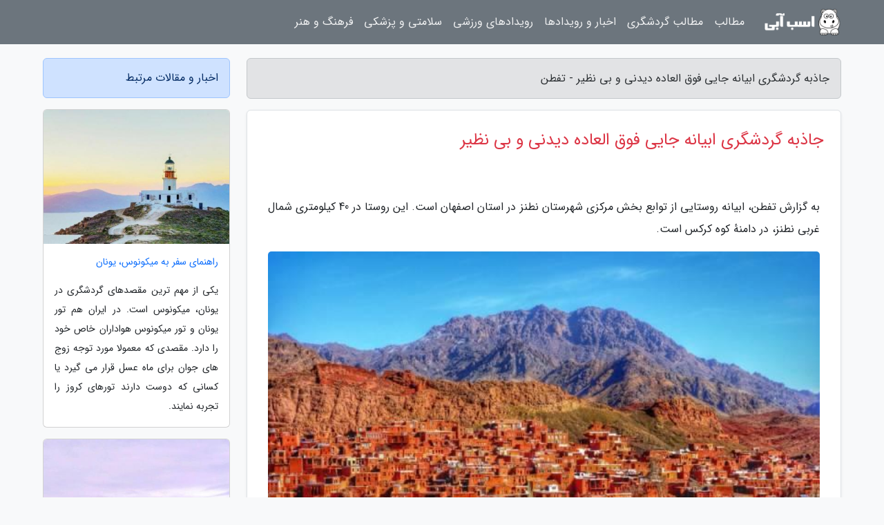

--- FILE ---
content_type: text/html; charset=UTF-8
request_url: https://tafatton.ir/post/%D8%AC%D8%A7%D8%B0%D8%A8%D9%87-%DA%AF%D8%B1%D8%AF%D8%B4%DA%AF%D8%B1%DB%8C-%D8%A7%D8%A8%DB%8C%D8%A7%D9%86%D9%87-%D8%AC%D8%A7%DB%8C%DB%8C-%D9%81%D9%88%D9%82-6359
body_size: 11761
content:
<!doctype html>
<html dir="rtl">
<head prefix="og: http://ogp.me/ns# fb: http://ogp.me/ns/fb# article: http://ogp.me/ns/article#">
<meta charset="utf-8" >
<title>جاذبه گردشگری ابیانه جایی فوق العاده دیدنی و بی نظیر - تفطن</title>
<meta name="robots" content="index" >
<link rel="canonical" href="https://tafatton.ir/post/%D8%AC%D8%A7%D8%B0%D8%A8%D9%87-%DA%AF%D8%B1%D8%AF%D8%B4%DA%AF%D8%B1%DB%8C-%D8%A7%D8%A8%DB%8C%D8%A7%D9%86%D9%87-%D8%AC%D8%A7%DB%8C%DB%8C-%D9%81%D9%88%D9%82-6359" >
<meta property="og:url" content="https://tafatton.ir/post/%D8%AC%D8%A7%D8%B0%D8%A8%D9%87-%DA%AF%D8%B1%D8%AF%D8%B4%DA%AF%D8%B1%DB%8C-%D8%A7%D8%A8%DB%8C%D8%A7%D9%86%D9%87-%D8%AC%D8%A7%DB%8C%DB%8C-%D9%81%D9%88%D9%82-6359" >
	
<meta http-equiv="X-UA-Compatible" content="IE=edge">
<meta name="viewport" content="width=device-width, initial-scale=1.0" >	
<link rel="stylesheet" href="/module/template/framework/css/bootstrap.rtl.min.css" type="text/css" >
<link rel="stylesheet" type="text/css" href="/module/template/framework/css/style.css" >	
<meta name="twitter:card" content="summary_large_image" >
<meta name="twitter:domain" content="tafatton.ir" >
<meta property="og:type" content="article">
<meta property="article:publisher" content="https://tafatton.ir" >
<meta property="og:title" content="جاذبه گردشگری ابیانه جایی فوق العاده دیدنی و بی نظیر - تفطن" >
<meta property="fb:app_id" content="1147311521992329" >
<meta property="og:image" content="https://tafatton.ir/upload/2020/05/25/5574b5c8afd83-bb1c7fd26e4cb-c7d980e283c2.jpg" >
<meta property="og:site_name" content="تفطن" >
<meta name="description" content="ابیانه روستایی از توابع بخش مرکزی شهرستان نطنز در استان اصفهان است. این روستا در 40 کیلومتری شمال غربی نطنز، در دامنهٔ کوه کرکس است. - تفطن" >
<meta property="og:description" content="ابیانه روستایی از توابع بخش مرکزی شهرستان نطنز در استان اصفهان است. این روستا در 40 کیلومتری شمال غربی نطنز، در دامنهٔ کوه کرکس است. - تفطن"  >
  
<script src="/module/template/framework/js/function.js?lastmod=1769560246"></script>


<link rel="icon" href="/favicon.ico" type="image/x-icon">
<link rel="stylesheet" href="/module/template/framework/css/fontawesome.css">
<!--[if lt IE 9]>
<script src="/module/template/framework/js/bootstrap/html5shiv.min.js" ></script>
<script src="/module/template/framework/js/bootstrap/respond.min.js" ></script>
<![endif]-->
</head>
<body class="bg-light">
<div class="container-fluid bg-light position-relative pt-5">	
<div id="sitebody" class="mt-3">
<header>
<div class="row header">
<div class="col-sm-12">
</div>	
</div>	
</header><div class="row main-content">
<div class="container">
<div class="row">
<div class="col-lg-9 col-md-8 mb-5">
<article>	
<div class="breadcrumb alert alert-secondary">
<h1 class="h6 m-0"> 	
جاذبه گردشگری ابیانه جایی فوق العاده دیدنی و بی نظیر - تفطن</h1>	
</div>
	
<div>
<div class="card shadow-sm border rounded p-0 mb-5 bg-white text-dark w-100 position-relative">
<h2 class="p-4 h4 text-danger mb-n4">جاذبه گردشگری ابیانه جایی فوق العاده دیدنی و بی نظیر</h2>
<div class="custom-content card-body">
<div class="card-text">
<p>به گزارش تفطن، ابیانه روستایی از توابع بخش مرکزی شهرستان نطنز در استان اصفهان است. این روستا در 40 کیلومتری شمال غربی نطنز، در دامنهٔ کوه کرکس است.</p></div>	
<picture>	
<source media="(max-width: 480px)" srcset="/upload/2020/05/25/cache/thum_5574b5c8afd83-bb1c7fd26e4cb-c7d980e283c2.jpg">
<img src="https://tafatton.ir/upload/2020/05/25/5574b5c8afd83-bb1c7fd26e4cb-c7d980e283c2.jpg" alt="جاذبه گردشگری ابیانه جایی فوق العاده دیدنی و بی نظیر" class="card-img-top" title="جاذبه گردشگری ابیانه جایی فوق العاده دیدنی و بی نظیر">
</picture>	

<div class="card-text mt-3">	
<h2>جاذبه های گردشگری ابیانه</h2><p>روستای ابیانه یکی از بلند ترین نقاط مسکونی ایران و از توابع بخش مرکزی شهرستان نطنز در استان اصفهان است. این روستا در 40 کیلومتری شمال غربی نطنز، در دامنهٔ کوه کرکس است که ارتفاع آن از سطح دریا 2222 متر می باشد. روستای ابیانه با آب و هوای معتدل، دارای موقعیت طبیعی مساعد ، معماری بومی و بناهای تاریخی پُرتنوع است که گردشگران زیادی را به خود جذب کرده است . روستای ابیانه در تاریخ 30 مرداد 1354 با شمارهٔ ثبت 1089 به عنوان یکی از آثار ملی ایران به ثبت رسیده است.</p><h4>روستای تاریخی ابیانه واقع در شهرستان نطنز استان اصفهان </h4><h3>علت نام گذاری ابیانه</h3><p>مردم محلی ابیانه در قدیم به این منطقه ویونا می گفتند که وی در زبان آن ها به معنای بید و ویانه به معنای بیدستان است.علت نام گذاری این روستا این بوده که این روستا در سابق بیدستان بوده و در طول زمان، ویونا به اویانه و سپس به ابیانه تغییر یافته است.</p><h3>تاریخچه ابیانه </h3><p>محققان و باستان شناسان بر این باورند که این روستا، حدود 1500 سال قبل به وجود آمده و یکی از مکان های تاریخی کشور ایران است که شهرت جهانی پیدا کرده است. بر اساس تحقیقات باستان شناسان، عمارت های کهن روستای ابیانه در دوران حکومت های سلجوقیان، قاجاریان، ساسانیان و صفویان طراحی و ساخته شده اند.</p><p>اداره سرشماری در سال 1360 تعداد خانه های باقی مانده در روستای ابیانه را 500 عدد گفت که همه آنها در قسمت شمال رودخانه ای زیبا به نام برزرود، ساخته شده اند.</p><h4>روستای قدیمی و تاریخی ابیانه</h4><h3>جمعیت ابیانه</h3><p>روستای ابیانه که در دهستان برزرود قراردارد ، براساس سرشماری در سال 1390، جمعیت آن 294 نفر (173خانوار) بوده است.</p><h3>شرایط آب و هوای و اقلیمی ابیانه</h3><p>روستای ابیانه دارای آب و هوایی معتدل است واقلیم دره ابیانه، ترکیبی از آب و هوای مدیترانه ای است.</p><h3>بیشترین دما و کمترین دما در روستای ابیانه</h3><p>متوسط بیشترین دما به ماه تیر و متوسط کمترین دما به ماه دی اختصاص دارد. در این منطقه، از اواخر دی ماه به تدریج از برودت هوا کاسته می گردد ولی به محض رسیدن بهار، گرما به شدت افزایش پیدا می کند. از اواخر تیرماه نیز به تدریج از میزان دما کاسته می گردد؛ بدین ترتیب در هر سال دو دوره معین افزایش و کاهش دما مشاهده می گردد.</p><h3>میزان بارندگی برف و باران در ابیانه</h3><p>در این منطقه اساساً بارندگی در فصل زمستان انجام می گیرد و اغلب به صورت ریزش برف است. بر روی دامنه کوههای مرتفع، برف تا فصل بهار نیز دوام می آورد ولی در تابستان هیچ بارشی صورت نمی گیرد.</p><h4>شرایط آب و هوایی روستای ابیانه</h4><h3>رطوبت نسبی در ابیانه</h3><p>متوسط رطوبت نسبی در منطقه 46 درصد است که حداکثر آن در دی ماه (67 درصد) و حداقل آن در تیرماه (30درصد) برآورد شده است.</p><h3>موقعیت جغرافیایی ابیانه</h3><p>روستای ابیانه در 40 کیلومتری شمال غرب نطنز، و 20 کیلومتری غرب جاده آسفالته نطنز و کاشان و 80 کیلومتری جنوب غرب کاشان قرار گرفته است. رودخانه برز رود از جنوب آبادی می گذرد. منطقه ای که دره ابیانه در مرکز آن قرار گرفته است حوضه آبریز را در بر می گیرد که بین′27،30 درجه الی ′37، 30 درجه عرض شمالی و ′30، 51 درجه تا ′37، 51 درجه طول شرقی واقع شده است.</p><h3>تقسیمات کشوری ابیانه</h3><p>از نظر تقسیمات کشوری، ابیانه دهی از دهستان برز رود، بخش حومه، شهرستان نطنز، استان اصفهان است، که در طول جغرافیایی ′36 ،33 درجه، با ارتفاع 2220 متر از سطح دریا قرار گرفته است. در 20 کیلومتری جاده آسفالته کاشان به نطنز، جاده ای فرعی به طرف غرب کشیده شده است، که این جاده فرعی در جهت دره ابیانه به طرف غرب است. در این جهت ابتدا باید از روستاهای هنجن، یارند، کمجان، برز و طره گذشت و در انتهای دره، در بی بست به روستای ابیانه رسید.ابیانه به موازات خط الرأس کوه قلعه در شیب نسبتاً تندی قرار گرفته است، جعت خط الرأس ها ، با جهت دره موازی است و در نهایت بر جهت کاشان و نطنز عمود می گردد.</p><p>در روبروی همین کوه در دامنه کوه دو میلیون، قلعه پله هامانه قرار گرفته است و بین این دو، سطحی نسبتاً هموار شامل منطقه پبا ، رودخانه خشک، باغزارها ومحله مسکونی یوسمان قرار گرفته است. در حد واسط قله های مرتفع و کوه های سر به فلک کشیده، دره ابیانه قرار گرفته است که در این دره روستاهای ابیانه، طره، برز، کمجان و هنجن جای گرفته اند.روستای ابیانه در دامنه شاخه هایی از کوه کرکس، از رشته کوه های مرکزی ایران قرار گرفته است. از نظر شکل و ساختمان، دره ابیانه منطقه ای چین خورده با رشته کوه های متعدد است، که عموماً از جنوب غرب به شمال غرب کشیده شده. ابیانه روستایی کوهستانی و ییلاقی است که چهار جهت آن را کو ه ها فرا گرفته اند.</p><h3>زبان مردم ابیانه</h3><p>مردم ابیانه به زبان فارسی با لهجه خاص ابیانه  ای صحبت می کنند که با لهجه  های دیگرمناطق تفاوت اساسی دارد. مردمان این دیار از لباس سنتی استفاده می کنند و در حفظ آن تاکید و تعصب از خود نشان می  دهند.</p><h3>پوشش مردم ابیانه</h3><p>زنان ابیانه از پارچه های گلدار و رنگارنگ برای خود پیراهن بلندی می دوزند و استفاده می کنند ، همچنین زنان این روستا چارقدهای سفید رنگی دارند و مردان نیز از شلوار گشاد و درازی از پارچه سیاه استفاده می کنند.</p><h4>پوشش زنان در روستای ابیانه</h4><h3>غذاهای ابیانه</h3><p>ابیانه ای ها زبان به خصوصی دارند پس نام غذاهایشان علاوه بر متفاوت بودن، کمی عجیب است.غذاهای مردم ابیانه،به علت متفاوت بودن زبانشان نام های عجیبی دارند . غذاهای این مردم برگرفته از کویر و حاشیه کویر ایران هستند که سالم، طبیعی، ساده و بسیار خوش طعم هستند.غذای رسمی مردم ابیانه، گِپا نام دارد که از ذرت خرد شده و موادی دیگر تهیه می گردد.</p><p>غذای دیگر مردم ابیانه قرمه است که به زبان ابیانه ای به آن قلیه می گویند وعمدتا با گوشت گوسفند قربانی پخته می گردد .کاروانی نیز غذای دیگر مردم ابیانه است که شبیه کله جوش است که با کشک ساییده، نعناع و پیاز داغ می پزند.</p><h4>غذاهای خوش طعم محلی ابیانه</h4><h3>معماری خانه های ابیانه</h3><p>خانه های روستای ابیانه مربوط به سه دوره سلجوقیه، صفویه و قاجاریه می باشند و بیشتر خانه ها صورت پلکانی روی هم قرار دارند و به شکل مکعب با درب و پنجره مشبک چوبی ساخته شده اند .</p><p>ساختمان های کهن روستا در شیب دامنه کوه با پوششی از خاک سرخ رنگ دیده می شوند که هر چه این خاک سرخ، باران بخورد محکم تر می گردد.</p><p>ابیانه روستایی چند طبقه است که تمامی خانه های روستا بر روی دامنه پر شیبی در شمال رودخانه برزرود بنا شده ، به صورتی که پشت بام خانه های پایین دست، حیاط خانه های بالا دست را به وجود آورد است و هیچ دیواری هم آن ها را محصور نمی سازد. خانه غلام نادر شاه و خانه نایب حسین کاشانی از خانه های قدیمی ابیانه هستند.</p><h4>معماری زیبا و خانه های پلکانی ابیانه</h4><h3>شغل مردم ابیانه</h3><p>شغل بیشتر مردم ابیانه دامداری، باغداری و کشاورزی است که به سبک های قدیمی مدیریت می گردد. آب مورد نیاز برای زمین های کشاورزی و باغ ها در روستای ابیانه از طریق هفت قنات تأمین می گردد.</p><p>محصولات کشاورزی ابیانه سیب زمینی، گندم، جو و میوه هایی از قبیل زردآلو، گلابی، سیب و گردو است.</p><p>یکی دیگر از شغل های مردم ابیانه قالی بافی است که با استقبال فراوان مردم این روستا حدود 30 کارگاه مخصوص بافتن قالی طراحی و ساخته شده است.</p><p>در سال های دورنیز ، بافتن گیوه در میان زنان این دهکده رواج داشته و از این طریق، درآمد کسب میکرده اند، ولی با گذر زمان این هنر از بین رفته است.</p><h4>قالی بافی از شغل های مردم روستای ابیانه</h4><h3>بهترین فصل برای مسافرت به ابیانه</h3><p>بهار و تابستان بهترین فصل برای مسافرت به ابیانه است ، البته روستای ابیانه پاییز و زمستان زیبایی دارد ودر این فصول مخاطبان خاص خود را دارد .اگر خواهان آمدن به روستای زیبای ابیانه هستید می توانید از تورهای فصلی هتل ابیانه استفاده نمایید . روستای ابیانه در ایام نوروز، تاسوعا و عاشورا، نیز بازدیدکنندگان زیادی دارد.</p><h3>جاذبه های روستای ابیانه</h3><p>خانقاه</p><p>خانقاه در زمان شاه عباس صفوی ساخته شده و در محلهپَ خونه قاه یاپَس خانقاهقرار گرفته است. ساختمان سه طبقه این بنا با نمای آجری و سردر آن با تاق های ضربی و نقاشی های دوره صفوی تزیین شده است ، خانقاه در گذشته مکان استراحت شاه صفوی در تابستان و محل اجتماع صوفیان و درویشان بوده است .</p><p>کاروانسرا ها و اشترخانه ها</p><p>ابیانه دو کاروانسرا در غرب روستا و نزدیک محل فعلی بانک دارد که در آن معاملات پایاپای انجام می شده است . این کاروانسرا ها را زنی به اسم فاطمه زاغول ساخته است که اکنون بنای این دو کاروانسرا در اثر سیل ویران شده است. روستای ابیانه علاوه بر این دو کاروانسرا، کاروانسراهای کوچک دیگری نیز داشته است.</p><p>روستای ابیانه دارای اُشترخانه یا شترخانه های زیادی نیز بوده است که کاروانهای شتر در آن رفت و آمد می کردند. ساختمان شتر خانه ها بزرگ و دارای سقفی بلند بوده است و هر یک متعلق به فرد ثروتمندی بوده است.</p><h3>چند نمونه از شتر خانه های روستای ابیانه</h3><ul><li> که شیرازی یا شترخون شیرازی که در محله یوسمون و بالاتر از حمام ده قرار گرفته است.</li><li> خانه جعفره یا شترخون جعفره که خانهای چهار صفه است.</li><li> شترخون مظفره که پایین تر از مسجد پرزله قرار گرفته است ومهریه یک زن ابیانه ای است.</li><li> شترخون تقی میر شاه علی که در روبه روی مدرسه ده قرار گرفته است وبه آن خانه حقیقی گفته می گردد.</li></ul><p>هریک از کاروانسراها و شترخونه های ابیانه صاحبانی داشته اند که این افراد برای ثواب ، این محل ها را در اختیار کاروان ها قرار می دادند.</p><h3>آسیاب های روستای ابیانه </h3><p>روستای ابیانه سه آسیاب دارد که دریکی از آنها قابل استفاده است. مردم ابیانه به زبان محلی به آسیاب ها آره می گویند ، این سه آسیاب عبارتند از :آره هره ، آره میون ، آره داریون که در جهت رودخانه داریون در سمت غرب روستا قرار دارند.</p><h4>یکی از آسیاب های روستای ابیانه</h4><h3>آب انبارهای روستای ابیانه </h3><p>روستای ابیانه چهار آب انبار دارد که در حال حاضرهیچ یک از آنها قابل استفاده نمی باشند.</p><p>میان ده:این آب انبار در محله میان ده قرار گرفته است وقدمت صد ساله دارد.</p><p>پُرزله: این آب انباردر محله بالای ده در کنار مسجد پرزله قرار گرفته است و یکی ازقدیمی ترین آب انبارهای ابیانه است.</p><p>پالیزه:این آب انبار در محله یوسمون در کنار پالیزه قرار گرفته است .</p><p>پَ باغچه یا پَس باغچه: این آب انبار در محله یوسمون قرار گرفته است.</p><h4>یکی از آب انبارهای روستای ابیانه</h4><h3>مساجد ابیانه</h3><p>روستای ابیانه دارای یازده مسجد است .</p><p>روستای ابیانه مسجدی بسیار قدیمی به نام مسجد جامع دارد که درسال 466 هجری قمری ساخته شده و قدیم ترین اثر تاریخی این مسجد، منبر چوبی منبت کاری آن است</p><p>یکی دیگرازمساجد قدیمی روستای ابیانه مسجد برزله است که دارای فضای دلبازی است و روی لنگه در شرقی آن سال 701 هـ. ق. نوشته شده است که مربوط به دوره ایلخانان است.</p><p>روستای ابیانه یک مسجد تاریخی دیگربه نام مسجد حاجتگاه دارد که در کنار صخره ای در کوهستان بنا شده و بر در ورودی شبستان آن تاریخ 952هـ. ق. مشاهده می گردد.</p><h4>مسجد تاریخی حاجتگاه در روستای ابیانه</h4><h3>زیارتگاه های ابیانه</h3><p>روستای ابیانه دو زیارتگاه در جنوب روستا دارد که یکی مرقد شاهزاده عیسی و شاهزاده یحیی است که به گفته اهالی، فرزندان امام موسی کاظم بوده  اند .</p><p>زیارتگاه دیگر ابیانه قدمگاه نامیده می گردد.ازمکان های دیدنی دیگر ابیانه خانه غلام نادرشاه و خانه نایب حسین کاشی است.</p><h4>مرقد شاهزاده عیسی و شاهزاده یحیی در روستای ابیانه</h4><h3>قلعه های ابیانه</h3><p>روستای ابیانه دارای سه قلعه است </p><ol><li>در جنوب غربی روستای ابیانه قلعه پال همونه یا تخت هامان قرار گرفته است که متعلق به محله بالا و یوسمون است. این قلعه حدود 200 سال پیش ساخته شده است.</li><li>در شمال شرقی ابیانه قلعه هرده قرار گرفته است که به محله هرده تعلق دارد.</li><li>در شمال غربی روستای ابیانه قلعه پاله قرار گرفته است که به محله پل تعلق دارد.</li></ol><p>در دوره های یاغیگری مردم برای حفظ امنیت خود در مقابل یاغی های محلی این سه قلعه را ساخته اند و در آن به نوبت کشیک می داده اند.</p><h4>یک از قلعه های واقع در روستای ابیانه</h4><h3>آتشکده ابیانه</h3><p>یکی از قدیمی ترین آثار ابیانه آتشکده ای است که آن را نمونه ای از معابد زردشتی می دانند که در دوران ساسانی ساخته شده است و مانند سایر آثار باستانی در سراشیبی قرار گرفته است ،در گذشته در مرکز آتشکده همیشه آتش که توسط ذغال سنگ افروخته می شده، روشن بوده و در کنار استفاده مذهبی، برای راهنمایی کاروان ها هم از آن استفاده می شده است.</p><p>آتشکده ابیانه از هر طرف روستا قابل مشاهده است و مصالح به کاررفته در ساخت آن سنگ و ملاط ساروج است ، از طبقه زیرین آتشکده تنها 1 سالن کوچک به جا مانده و طبقه دوم که محل برگزاری مراسم مذهبی بوده است.</p><h4>آتشکده ابیانه ساخته شده در دوران ساسانی</h4><h3>سوغاتی های روستای ابیانه</h3><p>مهمترین سوغات ابیانه انواع زیورآلات دست ساز مثل گردنبند و دستبند است وآویزهای تزیینی دیواری، قالی و گیوه از دیگر صنایع دستی روستا هستند.</p><p>از سوغاتی های خوراکی پر طرفدارابیانه می توان از لواشک نام برد که طرفداران زیادی دارد. لبنیات ابیانه هم بسیار مرغوب است و در کنار گردو، بادام، سیب و آلو از دیگر سوغات این روستای تاریخی به شمار می آیند.</p><h3>پوشش گیاهی و جانوری روستای ابیانه</h3><h3>پوشش جانوری روستای ابیانه</h3><p>قوچ، میش، روباه، شغال، گراز (از جانورانی است که به کشتزارها آسیب فراوان می رساند) و خرگوش از حیوانات اطراف این روستا هستند و از پرندگان این روستا نیز میتوان به کلاغ و زاغی، که در زبان محلی به آن شرشره می گویند، اشاره کرد؛ ولی مرغ و خروس به دلیل فراوانی شغال و روباه در اطراف آبادی کم نگهداری می گردد. گربه نیز در کوچه های ابیانه فراوان است.</p><h3>پوشش گیاهی روستای ابیانه</h3><p>از گیاهان خودروی ابیانه می توان از گیاهان دُرمَنهِ، خاکشیر و کتیرا نام برد که کاربرد دارویی و صنعتی فراوان دارند و پوشش گیاهی برای چرای دام ها هستند. اسپند نیز یکی دیگراز رستنی های اطراف ابیانه است که زنان ابیانه با اسپند و تکه پارچه های رنگی آویز هایی برای چشم زخم درست می کنند و به دیوار اتاقها نصب می کنند.</p><p>از گیاهان دیگراین روستا درختچه های زرشک هستند که مردم زرشک مصرفی خود را ازاین درختچه ها تامین می کنند.</p><h3>از چه جهتی به دیدن این روستا برویم؟</h3><p>روستای ابیانه از طریق جاده کاشان - نطنز و هم از اتوبان کاشان - اصفهان قابل دسترسی است که از دو راهی جهت کاشان به نطنز تا ابیانه حدود 22 کیلومتر فاصله است که جهتی زیبا و سر سبز می باشد. این جهت کاملا کوهستانی و دره مانند است و جای جای آن را باغ های پر درخت پوشانده است.</p><span class="post-source">منبع: نمناک</span></div>	
</div>
<!--
<div class="text-center my-4 px-5 d-flex">
<div class="a2a_kit a2a_kit_size_32 a2a_default_style mx-auto">
<a class="a2a_button_twitter"></a>
<a class="a2a_button_linkedin"></a>
<a class="a2a_button_pinterest"></a>
<a class="a2a_button_telegram"></a>
<a class="a2a_button_reddit"></a>
<a class="a2a_button_tumblr"></a>
<a class="a2a_button_blogger"></a>
<a class="a2a_button_google_gmail"></a>
</div>
</div>		
<script async src="https://static.addtoany.com/menu/page.js"></script>
-->
<div class="p-4 border-top">
<div class="row small">
<span class="col-lg-3 col-sm-6">انتشار: <span content="2020-05-25 14:57:03" >5 خرداد 1399</span></span>

<span class="col-lg-3 col-sm-6">بروزرسانی: <span content="2020-09-27 18:06:28" >6 مهر 1399</span></span>

<span class="col-lg-3 col-sm-6">
گردآورنده: <span >tafatton.ir</span>
</span>
<span class="col-lg-3 col-sm-6">شناسه مطلب: 1207</span>
</div>
</div>
</div>
	
<div class="card w-100 mb-5 shadow-sm"><h3 class="heads commenthead h6 card-header alert-secondary" id="commenthead"><span>به "جاذبه گردشگری ابیانه جایی فوق العاده دیدنی و بی نظیر" امتیاز دهید</span></h3><div class="comments card-body"><div class="vote" id="votbox"><form action="/module/component/comment/comment-process.php" method="post" class="form-inline d-inline-block"><span class="votetext px-0 form-check d-inline-block">امتیاز دهید: </span><span class="form-check-xs form-check-inline"><label class="form-check-label ps-1" for="inlineRadio1">1</label>
			<input  class="form-check-input" type="radio" id="inlineRadio1" name="rate" value="1"> </span><span class="form-check-xs form-check-inline"><label class="form-check-label ps-1" for="inlineRadio2">2</label>
			<input  class="form-check-input" type="radio" id="inlineRadio2" name="rate" value="2"> </span><span class="form-check-xs form-check-inline"><label class="form-check-label ps-1" for="inlineRadio3">3</label>
			<input  class="form-check-input" type="radio" id="inlineRadio3" name="rate" value="3"> </span><span class="form-check-xs form-check-inline"><label class="form-check-label ps-1" for="inlineRadio4">4</label>
			<input  class="form-check-input" type="radio" id="inlineRadio4" name="rate" value="4"> </span><span class="form-check-xs form-check-inline"><label class="form-check-label ps-1" for="inlineRadio5">5 </label>
			<input  class="form-check-input" type="radio" id="inlineRadio5" name="rate" value="5"> </span><input type="hidden" name="c_id" value="1207"><input type="hidden" name="c_type" value="post"><input type="hidden" name="c_url" value="/post/%D8%AC%D8%A7%D8%B0%D8%A8%D9%87-%DA%AF%D8%B1%D8%AF%D8%B4%DA%AF%D8%B1%DB%8C-%D8%A7%D8%A8%DB%8C%D8%A7%D9%86%D9%87-%D8%AC%D8%A7%DB%8C%DB%8C-%D9%81%D9%88%D9%82-6359"><input type="hidden" name="c_vote" value="1"><button class="btn btn-warning" type="submit">رای</button></form></div></div></div>
			<script>
			function getCookie(cname) {
			  let name = cname + "=";
			  let decodedCookie = decodeURIComponent(document.cookie);
			  let ca = decodedCookie.split(";");
			  for(let i = 0; i <ca.length; i++) {
				let c = ca[i];
				while (c.charAt(0) == " ") {
				  c = c.substring(1);
				}
				if (c.indexOf(name) == 0) {
				  return c.substring(name.length, c.length);
				}
			  }
			  return "";
			}
			function checkCookie() {
			
			  let vote = getCookie("post-1207");
			  if (vote != "") {
			  	var votes=document.getElementById("votbox").innerHTML="امتیاز شما: " + vote;
			  }
			}
			
			checkCookie();
			</script><div class="card w-100 shadow-sm"><h4 class="heads commenthead h6 card-header alert-secondary"><span>دیدگاه های مرتبط با "جاذبه گردشگری ابیانه جایی فوق العاده دیدنی و بی نظیر"</span></h4><div class="respond card-body"><span class="comment_title small card-header w-100 mb-3 d-block text-danger">* نظرتان را در مورد این مقاله با ما درمیان بگذارید</span><div><form action="#" method="POST" class="comment-form" id="comment-form" ><div id="replytoname" class="alert-info mb-3 w-100"></div><div id="name-group" class="form-group mb-3"><input type="text" class="form-control bg-light" name="name" placeholder="نام (لازم)"></div><div id="email-group" class="form-group mb-3"><input style="direction:rtl;text-align:right" type="text" class="form-control bg-light" name="email" id="commentformemail" placeholder="ایمیل (لازم - نمایش داده نمی‌شود)"></div><div id="phone-group" class="form-group mb-3"><input type="text" class="form-control bg-light" name="phone" placeholder="شماره موبایل (اختیاری - نمایش داده نمی‌شود)"></div><div id="comment-group" class="form-group mb-3"><textarea class="form-control bg-light" name="comment" cols="45" rows="8" placeholder="دیدگاه یا سوال (لازم)"></textarea></div><div id="captcha-group" class="form-group mb-3"><label class="captcha mb-3">سوال اتفاقی: نام پایتخت ایران چیست؟</label><input type="text" class="form-control bg-light" name="captcha"></div><input type="hidden" class="form-control" name="content_id" value="1207"><input type="hidden" class="form-control" name="content_type" value="post"></form><button class="btn btn-success mb-3" onclick="myformhandler('comment-form','/module/component/comment/comment-process.php','formalert',false)" >ارسال</button> <span class="formalert"></span></div></div></div>	
</div>
</article>	
</div>	

<div id="sidebar" class="col-lg-3 col-md-4 mb-5">
<aside>	
	


<div class="tourel-head alert alert-primary">اخبار و مقالات مرتبط</div>

<div class="posts printhide sidposts card mb-3">
<div class="imgtitle">
<img class="card-img-top mb-3" src="/upload/2021/08/08/cache/thum_39ac2aa5cd12-0a43bf0fc-36375304084307.jpg" alt="راهنمای سفر به میکونوس، یونان">
<a class="poststitle d-block px-3 small text-decoration-none" href="/post/%D8%B1%D8%A7%D9%87%D9%86%D9%85%D8%A7%DB%8C-%D8%B3%D9%81%D8%B1-%D8%A8%D9%87-%D9%85%DB%8C%DA%A9%D9%88%D9%86%D9%88%D8%B3-%DB%8C%D9%88%D9%86%D8%A7%D9%86-6888">
راهنمای سفر به میکونوس، یونان</a>
</div>
<div class="card-body">
<p class="description small p-0 m-0 text-justify">
یکی از مهم ترین مقصدهای گردشگری در یونان، میکونوس است. در ایران هم تور یونان و تور میکونوس هواداران خاص خود را دارد. مقصدی که معمولا مورد توجه زوج های جوان برای ماه عسل قرار می گیرد یا کسانی که دوست دارند تورهای کروز را تجربه نمایند.</p>
</div>
</div>


<div class="posts printhide sidposts card mb-3">
<div class="imgtitle">
<img class="card-img-top mb-3" src="/upload/2020/05/26/cache/thum_37ec9b424d1-b85d752010318-288ca9fc3ae67.jpg" alt="روستای سوباتان ، جایی که با تمام جهان فرق دارد">
<a class="poststitle d-block px-3 small text-decoration-none" href="/post/%D8%B1%D9%88%D8%B3%D8%AA%D8%A7%DB%8C-%D8%B3%D9%88%D8%A8%D8%A7%D8%AA%D8%A7%D9%86-%D8%AC%D8%A7%DB%8C%DB%8C-%DA%A9%D9%87-%D8%A8%D8%A7-%D8%AA%D9%85%D8%A7%D9%85-9869">
روستای سوباتان ، جایی که با تمام جهان فرق دارد</a>
</div>
<div class="card-body">
<p class="description small p-0 m-0 text-justify">
سوباتان از روستاهای بینظیر و زیبا در گیلان است که جاذبه های بسیاری برای گردشگران دارد همچنین گیاهان دارویی و غذاهای محلی خوشمزه ای را دارا می باشد.</p>
</div>
</div>


<div class="posts printhide sidposts card mb-3">
<div class="imgtitle">
<img class="card-img-top mb-3" src="/upload/2025/10/18/cache/thum_d4abf71febf-96994dc90f8-2cdaa0dc89098.jpg" alt="معرفی بازار مرشد دبی">
<a class="poststitle d-block px-3 small text-decoration-none" href="/post/%D9%85%D8%B9%D8%B1%D9%81%DB%8C-%D8%A8%D8%A7%D8%B2%D8%A7%D8%B1-%D9%85%D8%B1%D8%B4%D8%AF-%D8%AF%D8%A8%DB%8C-6338">
معرفی بازار مرشد دبی</a>
</div>
<div class="card-body">
<p class="description small p-0 m-0 text-justify">
دبی با داشتن مراکز خرید فوق لوکس نه فقط آسیایی ها بلکه هواداران خرید از اروپا و امریکا را نیز به سوی خود می کشاند. فروشگاه های شیک و رنگارنگ این شیخ نشین چشم ها را به خود خیره نموده و به پاتوقی برای لوکس پسندان تبدیل شده اند اما در این میان بازار مرشد دبی با داشتن حال و هوایی کاملا...</p>
</div>
</div>


<div class="posts printhide sidposts card mb-3">
<div class="imgtitle">
<img class="card-img-top mb-3" src="/upload/2022/03/20/cache/thum_bce6db9193f5c-7c871bdfd48fe65f-717fe67cada.jpg" alt="راهنمای سفر به ژاپن">
<a class="poststitle d-block px-3 small text-decoration-none" href="/post/%D8%B1%D8%A7%D9%87%D9%86%D9%85%D8%A7%DB%8C-%D8%B3%D9%81%D8%B1-%D8%A8%D9%87-%DA%98%D8%A7%D9%BE%D9%86-9406">
راهنمای سفر به ژاپن</a>
</div>
<div class="card-body">
<p class="description small p-0 m-0 text-justify">
درباره ژاپنژاپن کشوری در اقیانوس آرام است که درشمال شرقی آسیا قرار گرفته است. این کشور از طریق مرزهای آبی با چین، کره شاقتصادی، کره جنوبی و روسیه همسایه است. حدود 128 میلیون نفر در این کشور زندگی می کنند که این تعداد، ژاپن را دهمین کشور پرجمعیت جهان کرده است. ژاپن پس از جنگ جهانی دوم...</p>
</div>
</div>

	

</aside>		
</div>	
</div>
</div>
</div>					
<div class="container"><div class="w-100"><ol class="breadcrumb border shadow-sm rounded-pill p-3" itemscope="" itemtype="http://schema.org/BreadcrumbList"><li class="breadcrumb-item" aria-current="page" itemprop="itemListElement" itemscope="" itemtype="http://schema.org/ListItem"><a itemprop="item" href="https://tafatton.ir"><span itemprop="name">تفطن</span></a><meta itemprop="position" content="1" ></li><li class="separate px-2">»</li><li class="breadcrumb-item" itemprop="itemListElement" itemscope="" itemtype="http://schema.org/ListItem">
                        <a rel="nofollow noopener noreferrer" itemprop="item" href="/posts/blog">
                        <span itemprop="name"> همه اخبار و مقاله ها</span></a>
                        <meta itemprop="position" content="2" >
                        </li><li class="separate px-2">»</li><li class="breadcrumb-item" itemprop="itemListElement" itemscope="" itemtype="http://schema.org/ListItem">
                        <a rel="nofollow noopener noreferrer" itemprop="item" href="/posts/travel-%DA%AF%D8%B1%D8%AF%D8%B4%DA%AF%D8%B1%DB%8C">
                        <span itemprop="name"> مقالات گردشگری</span></a>
                        <meta itemprop="position" content="3" >
                        </li><li class="separate px-2">»</li><li class="here breadcrumb-item">جاذبه گردشگری ابیانه جایی فوق العاده دیدنی و بی نظیر</li></ol></div></div>

<div class="custom-navbar row bg-secondary text-white position-absolute w-100" style="top:0" id="header">
<nav class="container">
<div class="navbar navbar-expand-lg navbar-dark">
<a class="navbar-brand" href="https://tafatton.ir" id="logo" title="تفطن"><img src="https://tafatton.ir/module/template/asbeabi/images/asbeabi.png" alt="تفطن" height="38"></a>
<button class="navbar-toggler" type="button" data-bs-toggle="collapse" data-bs-target="#navbarSupportedContent" aria-controls="navbarSupportedContent" aria-expanded="false" aria-label="Toggle navigation">
			  <span class="navbar-toggler-icon"></span>
			</button><div class="collapse navbar-collapse" id="navbarSupportedContent"><ul class="navbar-nav me-auto mb-2 mb-lg-0 "><li class="nav-item"><a rel="nofollow" class="nav-link" href="/posts/blog">مطالب</a></li><li class="nav-item"><a rel="nofollow" class="nav-link" href="/posts/travel-%DA%AF%D8%B1%D8%AF%D8%B4%DA%AF%D8%B1%DB%8C">مطالب گردشگری</a></li><li class="nav-item"><a rel="nofollow" class="nav-link" href="/posts/news-%D8%A7%D8%AE%D8%A8%D8%A7%D8%B1">اخبار و رویدادها</a></li><li class="nav-item"><a rel="nofollow" class="nav-link" href="/posts/sport-%D9%88%D8%B1%D8%B2%D8%B4">رویدادهای ورزشی</a></li><li class="nav-item"><a rel="nofollow" class="nav-link" href="/posts/health-%D8%B3%D9%84%D8%A7%D9%85%D8%AA%DB%8C">سلامتی و پزشکی</a></li><li class="nav-item"><a rel="nofollow" class="nav-link" href="/posts/art-culture-%D9%81%D8%B1%D9%87%D9%86%DA%AF-%D9%87%D9%86%D8%B1">فرهنگ و هنر</a></li></ul></div>
</div>
</nav>
</div>

</div>

<div class="row bg-secondary text-white">	
<footer class="container" id="mainfooter">
<div class="row pt-5" id="footer">
<div class="f-column clearright px-4 pb-5 col-md-4">
<div class="foothead h5 p-2">خبرنامه</div>
<div class="columnbody">
<p class="p-2"></p>
<form class="form-signin" id="newsletter" name="newsletter" action="#" method="post">
<div class="form-group">	
<input class="form-control text-right" required name="email" type="email" placeholder="ایمیل">	
</div>
<div class="form-group">	
<input class="form-control text-right" name="phone" type="tel" placeholder="موبایل">
</div>	
<button class="newsbutton btn btn-warning btn-aban" name="button" type="button" onClick="myformhandler('newsletter','/module/plugin/newsletter/newsletterhandler.php','newslalert')">عضویت</button>
<span class="newslalert"></span>
</form>
</div>
</div></div>
</footer>
</div>	
<div class="row" >
<span class="col-lg-12 bg-dark text-white text-center p-3 small en" id="copyright">	
Copyright © 2026 tafatton.ir All rights reserved.
</span>	
</div>
<span class="phone">
</span>
</div>
<script>
window.onload = function () {	
	if (window.history.pushState) {
		window.history.pushState('', '/', window.location.pathname);
	} else {
		window.location.hash = '';
	}
}
</script>
<script src="/module/template/framework/js/bootstrap/bootstrap.bundle.min.js" ></script>
<script defer src="https://static.cloudflareinsights.com/beacon.min.js/vcd15cbe7772f49c399c6a5babf22c1241717689176015" integrity="sha512-ZpsOmlRQV6y907TI0dKBHq9Md29nnaEIPlkf84rnaERnq6zvWvPUqr2ft8M1aS28oN72PdrCzSjY4U6VaAw1EQ==" data-cf-beacon='{"version":"2024.11.0","token":"8af6587f9d334a31879df02d39856de5","r":1,"server_timing":{"name":{"cfCacheStatus":true,"cfEdge":true,"cfExtPri":true,"cfL4":true,"cfOrigin":true,"cfSpeedBrain":true},"location_startswith":null}}' crossorigin="anonymous"></script>
</body>
</html>